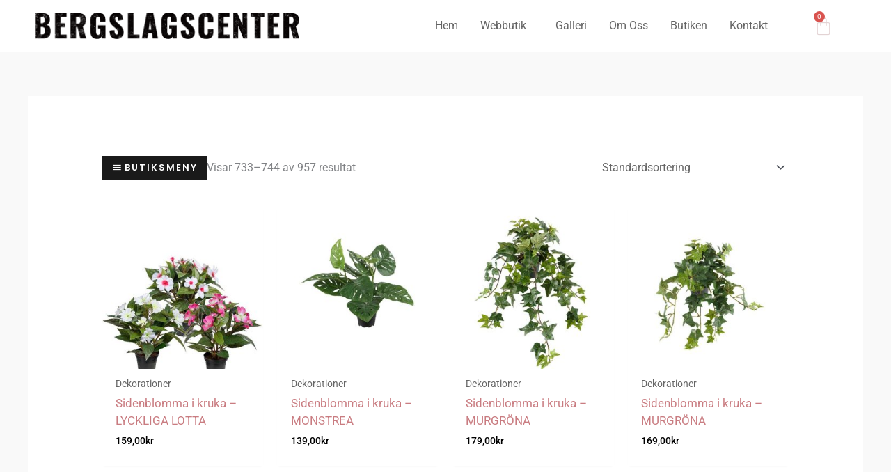

--- FILE ---
content_type: text/css
request_url: https://bergslagscenter.se/wp-content/uploads/elementor/css/post-5897.css?ver=1764931170
body_size: 616
content:
.elementor-5897 .elementor-element.elementor-element-1eb5ad1:not(.elementor-motion-effects-element-type-background), .elementor-5897 .elementor-element.elementor-element-1eb5ad1 > .elementor-motion-effects-container > .elementor-motion-effects-layer{background-color:var( --e-global-color-secondary );}.elementor-5897 .elementor-element.elementor-element-1eb5ad1{transition:background 0.3s, border 0.3s, border-radius 0.3s, box-shadow 0.3s;}.elementor-5897 .elementor-element.elementor-element-1eb5ad1 > .elementor-background-overlay{transition:background 0.3s, border-radius 0.3s, opacity 0.3s;}.elementor-bc-flex-widget .elementor-5897 .elementor-element.elementor-element-16bdc3e.elementor-column .elementor-widget-wrap{align-items:center;}.elementor-5897 .elementor-element.elementor-element-16bdc3e.elementor-column.elementor-element[data-element_type="column"] > .elementor-widget-wrap.elementor-element-populated{align-content:center;align-items:center;}.elementor-5897 .elementor-element.elementor-element-16bdc3e.elementor-column > .elementor-widget-wrap{justify-content:center;}.elementor-bc-flex-widget .elementor-5897 .elementor-element.elementor-element-096cddf.elementor-column .elementor-widget-wrap{align-items:center;}.elementor-5897 .elementor-element.elementor-element-096cddf.elementor-column.elementor-element[data-element_type="column"] > .elementor-widget-wrap.elementor-element-populated{align-content:center;align-items:center;}.elementor-5897 .elementor-element.elementor-element-00cd569 .menu-item a.uael-menu-item,.elementor-5897 .elementor-element.elementor-element-00cd569 .menu-item a.uael-sub-menu-item{padding-left:16px;padding-right:16px;}.elementor-5897 .elementor-element.elementor-element-00cd569 .menu-item a.uael-menu-item, .elementor-5897 .elementor-element.elementor-element-00cd569 .menu-item a.uael-sub-menu-item{padding-top:15px;padding-bottom:15px;}.elementor-5897 .elementor-element.elementor-element-00cd569 ul.sub-menu{width:220px;}.elementor-5897 .elementor-element.elementor-element-00cd569 .sub-menu li a.uael-sub-menu-item,
						.elementor-5897 .elementor-element.elementor-element-00cd569 nav.uael-dropdown li a.uael-menu-item,
						.elementor-5897 .elementor-element.elementor-element-00cd569 nav.uael-dropdown li a.uael-sub-menu-item,
						.elementor-5897 .elementor-element.elementor-element-00cd569 nav.uael-dropdown-expandible li a.uael-menu-item,
						.elementor-5897 .elementor-element.elementor-element-00cd569 nav.uael-dropdown-expandible li a.uael-sub-menu-item{padding-left:15px;padding-right:15px;}.elementor-5897 .elementor-element.elementor-element-00cd569 .sub-menu a.uael-sub-menu-item,
						 .elementor-5897 .elementor-element.elementor-element-00cd569 nav.uael-dropdown li a.uael-menu-item,
						 .elementor-5897 .elementor-element.elementor-element-00cd569 nav.uael-dropdown li a.uael-sub-menu-item,
						 .elementor-5897 .elementor-element.elementor-element-00cd569 nav.uael-dropdown-expandible li a.uael-menu-item,
						 .elementor-5897 .elementor-element.elementor-element-00cd569 nav.uael-dropdown-expandible li a.uael-sub-menu-item{padding-top:15px;padding-bottom:15px;}.elementor-5897 .elementor-element.elementor-element-00cd569 .uael-nav-menu__toggle{text-align:right;}.elementor-5897 .elementor-element.elementor-element-00cd569 .sub-menu,
								.elementor-5897 .elementor-element.elementor-element-00cd569 nav.uael-dropdown,
								.elementor-5897 .elementor-element.elementor-element-00cd569 .uael-nav-menu nav.uael-dropdown-expandible,
								.elementor-5897 .elementor-element.elementor-element-00cd569 .uael-nav-menu nav.uael-dropdown-expandible .menu-item a.uael-menu-item,
								.elementor-5897 .elementor-element.elementor-element-00cd569 .uael-nav-menu nav.uael-dropdown-expandible .menu-item .sub-menu,
								.elementor-5897 .elementor-element.elementor-element-00cd569 nav.uael-dropdown .menu-item a.uael-menu-item,
								.elementor-5897 .elementor-element.elementor-element-00cd569 nav.uael-dropdown .menu-item a.uael-sub-menu-item{background-color:#fff;}.elementor-5897 .elementor-element.elementor-element-00cd569 .sub-menu li.menu-item:not(:last-child),
						.elementor-5897 .elementor-element.elementor-element-00cd569 nav.uael-dropdown li.menu-item:not(:last-child),
						.elementor-5897 .elementor-element.elementor-element-00cd569 nav.uael-dropdown-expandible li.menu-item:not(:last-child){border-bottom-style:solid;border-bottom-color:#c4c4c4;border-bottom-width:1px;}.elementor-5897 .elementor-element.elementor-element-405ef0d{--main-alignment:right;--divider-style:solid;--subtotal-divider-style:solid;--elementor-remove-from-cart-button:none;--remove-from-cart-button:block;--toggle-button-icon-color:var( --e-global-color-primary );--toggle-button-border-width:0px;--toggle-icon-size:28px;--cart-border-style:none;--cart-footer-layout:1fr 1fr;--products-max-height-sidecart:calc(100vh - 240px);--products-max-height-minicart:calc(100vh - 385px);}.elementor-5897 .elementor-element.elementor-element-405ef0d .widget_shopping_cart_content{--subtotal-divider-left-width:0;--subtotal-divider-right-width:0;}.elementor-theme-builder-content-area{height:400px;}.elementor-location-header:before, .elementor-location-footer:before{content:"";display:table;clear:both;}@media(min-width:768px){.elementor-5897 .elementor-element.elementor-element-096cddf{width:57.414%;}.elementor-5897 .elementor-element.elementor-element-147b6ff{width:8.863%;}}@media(max-width:1024px) and (min-width:768px){.elementor-5897 .elementor-element.elementor-element-16bdc3e{width:30%;}.elementor-5897 .elementor-element.elementor-element-096cddf{width:55%;}.elementor-5897 .elementor-element.elementor-element-147b6ff{width:15%;}}@media(max-width:767px){.elementor-5897 .elementor-element.elementor-element-16bdc3e{width:55%;}.elementor-5897 .elementor-element.elementor-element-096cddf{width:15%;}.elementor-5897 .elementor-element.elementor-element-147b6ff{width:30%;}}

--- FILE ---
content_type: text/css
request_url: https://bergslagscenter.se/wp-content/uploads/elementor/css/post-16233.css?ver=1764931171
body_size: 556
content:
.elementor-16233 .elementor-element.elementor-element-e6854e1:not(.elementor-motion-effects-element-type-background), .elementor-16233 .elementor-element.elementor-element-e6854e1 > .elementor-motion-effects-container > .elementor-motion-effects-layer{background-color:var( --e-global-color-primary );}.elementor-16233 .elementor-element.elementor-element-e6854e1{transition:background 0.3s, border 0.3s, border-radius 0.3s, box-shadow 0.3s;padding:50px 20px 50px 20px;}.elementor-16233 .elementor-element.elementor-element-e6854e1 > .elementor-background-overlay{transition:background 0.3s, border-radius 0.3s, opacity 0.3s;}.elementor-16233 .elementor-element.elementor-element-f7b0fbb > .elementor-element-populated{padding:0px 25px 25px 0px;}.elementor-16233 .elementor-element.elementor-element-9d1f69d{text-align:left;}.elementor-16233 .elementor-element.elementor-element-9d1f69d img{width:80%;}.elementor-16233 .elementor-element.elementor-element-4637a36 .elementor-icon-list-items:not(.elementor-inline-items) .elementor-icon-list-item:not(:last-child){padding-block-end:calc(5px/2);}.elementor-16233 .elementor-element.elementor-element-4637a36 .elementor-icon-list-items:not(.elementor-inline-items) .elementor-icon-list-item:not(:first-child){margin-block-start:calc(5px/2);}.elementor-16233 .elementor-element.elementor-element-4637a36 .elementor-icon-list-items.elementor-inline-items .elementor-icon-list-item{margin-inline:calc(5px/2);}.elementor-16233 .elementor-element.elementor-element-4637a36 .elementor-icon-list-items.elementor-inline-items{margin-inline:calc(-5px/2);}.elementor-16233 .elementor-element.elementor-element-4637a36 .elementor-icon-list-items.elementor-inline-items .elementor-icon-list-item:after{inset-inline-end:calc(-5px/2);}.elementor-16233 .elementor-element.elementor-element-4637a36 .elementor-icon-list-icon i{color:var( --e-global-color-text );transition:color 0.3s;}.elementor-16233 .elementor-element.elementor-element-4637a36 .elementor-icon-list-icon svg{fill:var( --e-global-color-text );transition:fill 0.3s;}.elementor-16233 .elementor-element.elementor-element-4637a36{--e-icon-list-icon-size:14px;--icon-vertical-offset:0px;}.elementor-16233 .elementor-element.elementor-element-4637a36 .elementor-icon-list-text{color:var( --e-global-color-text );transition:color 0.3s;}.elementor-16233 .elementor-element.elementor-element-a67d139{--grid-template-columns:repeat(0, auto);--icon-size:20px;--grid-column-gap:10px;--grid-row-gap:0px;}.elementor-16233 .elementor-element.elementor-element-a67d139 .elementor-social-icon{--icon-padding:0.4em;}.elementor-16233 .elementor-element.elementor-element-e4c2271 > .elementor-element-populated{padding:0px 25px 25px 25px;}.elementor-16233 .elementor-element.elementor-element-7f72a5d .elementor-icon-list-items:not(.elementor-inline-items) .elementor-icon-list-item:not(:last-child){padding-block-end:calc(5px/2);}.elementor-16233 .elementor-element.elementor-element-7f72a5d .elementor-icon-list-items:not(.elementor-inline-items) .elementor-icon-list-item:not(:first-child){margin-block-start:calc(5px/2);}.elementor-16233 .elementor-element.elementor-element-7f72a5d .elementor-icon-list-items.elementor-inline-items .elementor-icon-list-item{margin-inline:calc(5px/2);}.elementor-16233 .elementor-element.elementor-element-7f72a5d .elementor-icon-list-items.elementor-inline-items{margin-inline:calc(-5px/2);}.elementor-16233 .elementor-element.elementor-element-7f72a5d .elementor-icon-list-items.elementor-inline-items .elementor-icon-list-item:after{inset-inline-end:calc(-5px/2);}.elementor-16233 .elementor-element.elementor-element-7f72a5d .elementor-icon-list-icon i{color:var( --e-global-color-text );transition:color 0.3s;}.elementor-16233 .elementor-element.elementor-element-7f72a5d .elementor-icon-list-icon svg{fill:var( --e-global-color-text );transition:fill 0.3s;}.elementor-16233 .elementor-element.elementor-element-7f72a5d{--e-icon-list-icon-size:14px;--icon-vertical-offset:0px;}.elementor-16233 .elementor-element.elementor-element-7f72a5d .elementor-icon-list-text{color:var( --e-global-color-11949d4a );transition:color 0.3s;}.elementor-16233 .elementor-element.elementor-element-bfe945c > .elementor-element-populated{padding:0px 25px 25px 25px;}.elementor-16233 .elementor-element.elementor-element-bdd59bd .elementor-icon-list-items:not(.elementor-inline-items) .elementor-icon-list-item:not(:last-child){padding-block-end:calc(5px/2);}.elementor-16233 .elementor-element.elementor-element-bdd59bd .elementor-icon-list-items:not(.elementor-inline-items) .elementor-icon-list-item:not(:first-child){margin-block-start:calc(5px/2);}.elementor-16233 .elementor-element.elementor-element-bdd59bd .elementor-icon-list-items.elementor-inline-items .elementor-icon-list-item{margin-inline:calc(5px/2);}.elementor-16233 .elementor-element.elementor-element-bdd59bd .elementor-icon-list-items.elementor-inline-items{margin-inline:calc(-5px/2);}.elementor-16233 .elementor-element.elementor-element-bdd59bd .elementor-icon-list-items.elementor-inline-items .elementor-icon-list-item:after{inset-inline-end:calc(-5px/2);}.elementor-16233 .elementor-element.elementor-element-bdd59bd .elementor-icon-list-icon i{transition:color 0.3s;}.elementor-16233 .elementor-element.elementor-element-bdd59bd .elementor-icon-list-icon svg{transition:fill 0.3s;}.elementor-16233 .elementor-element.elementor-element-bdd59bd{--e-icon-list-icon-size:14px;--icon-vertical-offset:0px;}.elementor-16233 .elementor-element.elementor-element-bdd59bd .elementor-icon-list-text{transition:color 0.3s;}.elementor-16233 .elementor-element.elementor-element-aeb2bb1:not(.elementor-motion-effects-element-type-background), .elementor-16233 .elementor-element.elementor-element-aeb2bb1 > .elementor-motion-effects-container > .elementor-motion-effects-layer{background-color:var( --e-global-color-text );}.elementor-16233 .elementor-element.elementor-element-aeb2bb1{transition:background 0.3s, border 0.3s, border-radius 0.3s, box-shadow 0.3s;}.elementor-16233 .elementor-element.elementor-element-aeb2bb1 > .elementor-background-overlay{transition:background 0.3s, border-radius 0.3s, opacity 0.3s;}.elementor-16233 .elementor-element.elementor-element-237a102 > .elementor-element-populated{margin:0px 0px 0px 20px;--e-column-margin-right:0px;--e-column-margin-left:20px;}.elementor-16233 .elementor-element.elementor-element-ce9b234 > .elementor-widget-container{margin:15px 0px 0px 0px;}.elementor-16233 .elementor-element.elementor-element-ce9b234{text-align:left;color:var( --e-global-color-3e579477 );}.elementor-16233 .elementor-element.elementor-element-3fb0abe > .elementor-element-populated{margin:0px 20px 0px 0px;--e-column-margin-right:20px;--e-column-margin-left:0px;}.elementor-16233 .elementor-element.elementor-element-5bca696 > .elementor-widget-container{margin:15px 0px 0px 0px;}.elementor-16233 .elementor-element.elementor-element-5bca696{text-align:right;color:var( --e-global-color-3e579477 );}.elementor-theme-builder-content-area{height:400px;}.elementor-location-header:before, .elementor-location-footer:before{content:"";display:table;clear:both;}@media(max-width:1024px){.elementor-16233 .elementor-element.elementor-element-e6854e1{padding:50px 20px 50px 20px;}.elementor-16233 .elementor-element.elementor-element-9d1f69d img{width:100%;}}@media(max-width:767px){.elementor-16233 .elementor-element.elementor-element-e6854e1{padding:50px 15px 30px 15px;}.elementor-16233 .elementor-element.elementor-element-237a102 > .elementor-element-populated{margin:0px 0px 0px 0px;--e-column-margin-right:0px;--e-column-margin-left:0px;}.elementor-16233 .elementor-element.elementor-element-ce9b234{text-align:center;}.elementor-16233 .elementor-element.elementor-element-3fb0abe > .elementor-element-populated{margin:0px 0px 0px 0px;--e-column-margin-right:0px;--e-column-margin-left:0px;}.elementor-16233 .elementor-element.elementor-element-5bca696{text-align:center;}}